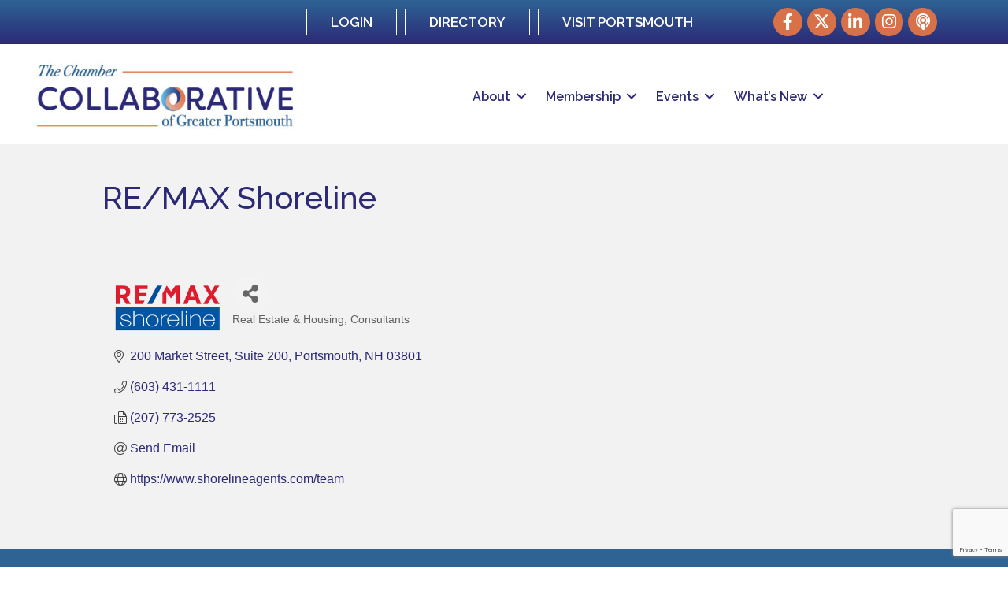

--- FILE ---
content_type: text/html; charset=utf-8
request_url: https://www.google.com/recaptcha/enterprise/anchor?ar=1&k=6LfI_T8rAAAAAMkWHrLP_GfSf3tLy9tKa839wcWa&co=aHR0cHM6Ly9idXNpbmVzcy5wb3J0c21vdXRoY2hhbWJlci5vcmc6NDQz&hl=en&v=PoyoqOPhxBO7pBk68S4YbpHZ&size=invisible&anchor-ms=20000&execute-ms=30000&cb=ym19d210nxnu
body_size: 48736
content:
<!DOCTYPE HTML><html dir="ltr" lang="en"><head><meta http-equiv="Content-Type" content="text/html; charset=UTF-8">
<meta http-equiv="X-UA-Compatible" content="IE=edge">
<title>reCAPTCHA</title>
<style type="text/css">
/* cyrillic-ext */
@font-face {
  font-family: 'Roboto';
  font-style: normal;
  font-weight: 400;
  font-stretch: 100%;
  src: url(//fonts.gstatic.com/s/roboto/v48/KFO7CnqEu92Fr1ME7kSn66aGLdTylUAMa3GUBHMdazTgWw.woff2) format('woff2');
  unicode-range: U+0460-052F, U+1C80-1C8A, U+20B4, U+2DE0-2DFF, U+A640-A69F, U+FE2E-FE2F;
}
/* cyrillic */
@font-face {
  font-family: 'Roboto';
  font-style: normal;
  font-weight: 400;
  font-stretch: 100%;
  src: url(//fonts.gstatic.com/s/roboto/v48/KFO7CnqEu92Fr1ME7kSn66aGLdTylUAMa3iUBHMdazTgWw.woff2) format('woff2');
  unicode-range: U+0301, U+0400-045F, U+0490-0491, U+04B0-04B1, U+2116;
}
/* greek-ext */
@font-face {
  font-family: 'Roboto';
  font-style: normal;
  font-weight: 400;
  font-stretch: 100%;
  src: url(//fonts.gstatic.com/s/roboto/v48/KFO7CnqEu92Fr1ME7kSn66aGLdTylUAMa3CUBHMdazTgWw.woff2) format('woff2');
  unicode-range: U+1F00-1FFF;
}
/* greek */
@font-face {
  font-family: 'Roboto';
  font-style: normal;
  font-weight: 400;
  font-stretch: 100%;
  src: url(//fonts.gstatic.com/s/roboto/v48/KFO7CnqEu92Fr1ME7kSn66aGLdTylUAMa3-UBHMdazTgWw.woff2) format('woff2');
  unicode-range: U+0370-0377, U+037A-037F, U+0384-038A, U+038C, U+038E-03A1, U+03A3-03FF;
}
/* math */
@font-face {
  font-family: 'Roboto';
  font-style: normal;
  font-weight: 400;
  font-stretch: 100%;
  src: url(//fonts.gstatic.com/s/roboto/v48/KFO7CnqEu92Fr1ME7kSn66aGLdTylUAMawCUBHMdazTgWw.woff2) format('woff2');
  unicode-range: U+0302-0303, U+0305, U+0307-0308, U+0310, U+0312, U+0315, U+031A, U+0326-0327, U+032C, U+032F-0330, U+0332-0333, U+0338, U+033A, U+0346, U+034D, U+0391-03A1, U+03A3-03A9, U+03B1-03C9, U+03D1, U+03D5-03D6, U+03F0-03F1, U+03F4-03F5, U+2016-2017, U+2034-2038, U+203C, U+2040, U+2043, U+2047, U+2050, U+2057, U+205F, U+2070-2071, U+2074-208E, U+2090-209C, U+20D0-20DC, U+20E1, U+20E5-20EF, U+2100-2112, U+2114-2115, U+2117-2121, U+2123-214F, U+2190, U+2192, U+2194-21AE, U+21B0-21E5, U+21F1-21F2, U+21F4-2211, U+2213-2214, U+2216-22FF, U+2308-230B, U+2310, U+2319, U+231C-2321, U+2336-237A, U+237C, U+2395, U+239B-23B7, U+23D0, U+23DC-23E1, U+2474-2475, U+25AF, U+25B3, U+25B7, U+25BD, U+25C1, U+25CA, U+25CC, U+25FB, U+266D-266F, U+27C0-27FF, U+2900-2AFF, U+2B0E-2B11, U+2B30-2B4C, U+2BFE, U+3030, U+FF5B, U+FF5D, U+1D400-1D7FF, U+1EE00-1EEFF;
}
/* symbols */
@font-face {
  font-family: 'Roboto';
  font-style: normal;
  font-weight: 400;
  font-stretch: 100%;
  src: url(//fonts.gstatic.com/s/roboto/v48/KFO7CnqEu92Fr1ME7kSn66aGLdTylUAMaxKUBHMdazTgWw.woff2) format('woff2');
  unicode-range: U+0001-000C, U+000E-001F, U+007F-009F, U+20DD-20E0, U+20E2-20E4, U+2150-218F, U+2190, U+2192, U+2194-2199, U+21AF, U+21E6-21F0, U+21F3, U+2218-2219, U+2299, U+22C4-22C6, U+2300-243F, U+2440-244A, U+2460-24FF, U+25A0-27BF, U+2800-28FF, U+2921-2922, U+2981, U+29BF, U+29EB, U+2B00-2BFF, U+4DC0-4DFF, U+FFF9-FFFB, U+10140-1018E, U+10190-1019C, U+101A0, U+101D0-101FD, U+102E0-102FB, U+10E60-10E7E, U+1D2C0-1D2D3, U+1D2E0-1D37F, U+1F000-1F0FF, U+1F100-1F1AD, U+1F1E6-1F1FF, U+1F30D-1F30F, U+1F315, U+1F31C, U+1F31E, U+1F320-1F32C, U+1F336, U+1F378, U+1F37D, U+1F382, U+1F393-1F39F, U+1F3A7-1F3A8, U+1F3AC-1F3AF, U+1F3C2, U+1F3C4-1F3C6, U+1F3CA-1F3CE, U+1F3D4-1F3E0, U+1F3ED, U+1F3F1-1F3F3, U+1F3F5-1F3F7, U+1F408, U+1F415, U+1F41F, U+1F426, U+1F43F, U+1F441-1F442, U+1F444, U+1F446-1F449, U+1F44C-1F44E, U+1F453, U+1F46A, U+1F47D, U+1F4A3, U+1F4B0, U+1F4B3, U+1F4B9, U+1F4BB, U+1F4BF, U+1F4C8-1F4CB, U+1F4D6, U+1F4DA, U+1F4DF, U+1F4E3-1F4E6, U+1F4EA-1F4ED, U+1F4F7, U+1F4F9-1F4FB, U+1F4FD-1F4FE, U+1F503, U+1F507-1F50B, U+1F50D, U+1F512-1F513, U+1F53E-1F54A, U+1F54F-1F5FA, U+1F610, U+1F650-1F67F, U+1F687, U+1F68D, U+1F691, U+1F694, U+1F698, U+1F6AD, U+1F6B2, U+1F6B9-1F6BA, U+1F6BC, U+1F6C6-1F6CF, U+1F6D3-1F6D7, U+1F6E0-1F6EA, U+1F6F0-1F6F3, U+1F6F7-1F6FC, U+1F700-1F7FF, U+1F800-1F80B, U+1F810-1F847, U+1F850-1F859, U+1F860-1F887, U+1F890-1F8AD, U+1F8B0-1F8BB, U+1F8C0-1F8C1, U+1F900-1F90B, U+1F93B, U+1F946, U+1F984, U+1F996, U+1F9E9, U+1FA00-1FA6F, U+1FA70-1FA7C, U+1FA80-1FA89, U+1FA8F-1FAC6, U+1FACE-1FADC, U+1FADF-1FAE9, U+1FAF0-1FAF8, U+1FB00-1FBFF;
}
/* vietnamese */
@font-face {
  font-family: 'Roboto';
  font-style: normal;
  font-weight: 400;
  font-stretch: 100%;
  src: url(//fonts.gstatic.com/s/roboto/v48/KFO7CnqEu92Fr1ME7kSn66aGLdTylUAMa3OUBHMdazTgWw.woff2) format('woff2');
  unicode-range: U+0102-0103, U+0110-0111, U+0128-0129, U+0168-0169, U+01A0-01A1, U+01AF-01B0, U+0300-0301, U+0303-0304, U+0308-0309, U+0323, U+0329, U+1EA0-1EF9, U+20AB;
}
/* latin-ext */
@font-face {
  font-family: 'Roboto';
  font-style: normal;
  font-weight: 400;
  font-stretch: 100%;
  src: url(//fonts.gstatic.com/s/roboto/v48/KFO7CnqEu92Fr1ME7kSn66aGLdTylUAMa3KUBHMdazTgWw.woff2) format('woff2');
  unicode-range: U+0100-02BA, U+02BD-02C5, U+02C7-02CC, U+02CE-02D7, U+02DD-02FF, U+0304, U+0308, U+0329, U+1D00-1DBF, U+1E00-1E9F, U+1EF2-1EFF, U+2020, U+20A0-20AB, U+20AD-20C0, U+2113, U+2C60-2C7F, U+A720-A7FF;
}
/* latin */
@font-face {
  font-family: 'Roboto';
  font-style: normal;
  font-weight: 400;
  font-stretch: 100%;
  src: url(//fonts.gstatic.com/s/roboto/v48/KFO7CnqEu92Fr1ME7kSn66aGLdTylUAMa3yUBHMdazQ.woff2) format('woff2');
  unicode-range: U+0000-00FF, U+0131, U+0152-0153, U+02BB-02BC, U+02C6, U+02DA, U+02DC, U+0304, U+0308, U+0329, U+2000-206F, U+20AC, U+2122, U+2191, U+2193, U+2212, U+2215, U+FEFF, U+FFFD;
}
/* cyrillic-ext */
@font-face {
  font-family: 'Roboto';
  font-style: normal;
  font-weight: 500;
  font-stretch: 100%;
  src: url(//fonts.gstatic.com/s/roboto/v48/KFO7CnqEu92Fr1ME7kSn66aGLdTylUAMa3GUBHMdazTgWw.woff2) format('woff2');
  unicode-range: U+0460-052F, U+1C80-1C8A, U+20B4, U+2DE0-2DFF, U+A640-A69F, U+FE2E-FE2F;
}
/* cyrillic */
@font-face {
  font-family: 'Roboto';
  font-style: normal;
  font-weight: 500;
  font-stretch: 100%;
  src: url(//fonts.gstatic.com/s/roboto/v48/KFO7CnqEu92Fr1ME7kSn66aGLdTylUAMa3iUBHMdazTgWw.woff2) format('woff2');
  unicode-range: U+0301, U+0400-045F, U+0490-0491, U+04B0-04B1, U+2116;
}
/* greek-ext */
@font-face {
  font-family: 'Roboto';
  font-style: normal;
  font-weight: 500;
  font-stretch: 100%;
  src: url(//fonts.gstatic.com/s/roboto/v48/KFO7CnqEu92Fr1ME7kSn66aGLdTylUAMa3CUBHMdazTgWw.woff2) format('woff2');
  unicode-range: U+1F00-1FFF;
}
/* greek */
@font-face {
  font-family: 'Roboto';
  font-style: normal;
  font-weight: 500;
  font-stretch: 100%;
  src: url(//fonts.gstatic.com/s/roboto/v48/KFO7CnqEu92Fr1ME7kSn66aGLdTylUAMa3-UBHMdazTgWw.woff2) format('woff2');
  unicode-range: U+0370-0377, U+037A-037F, U+0384-038A, U+038C, U+038E-03A1, U+03A3-03FF;
}
/* math */
@font-face {
  font-family: 'Roboto';
  font-style: normal;
  font-weight: 500;
  font-stretch: 100%;
  src: url(//fonts.gstatic.com/s/roboto/v48/KFO7CnqEu92Fr1ME7kSn66aGLdTylUAMawCUBHMdazTgWw.woff2) format('woff2');
  unicode-range: U+0302-0303, U+0305, U+0307-0308, U+0310, U+0312, U+0315, U+031A, U+0326-0327, U+032C, U+032F-0330, U+0332-0333, U+0338, U+033A, U+0346, U+034D, U+0391-03A1, U+03A3-03A9, U+03B1-03C9, U+03D1, U+03D5-03D6, U+03F0-03F1, U+03F4-03F5, U+2016-2017, U+2034-2038, U+203C, U+2040, U+2043, U+2047, U+2050, U+2057, U+205F, U+2070-2071, U+2074-208E, U+2090-209C, U+20D0-20DC, U+20E1, U+20E5-20EF, U+2100-2112, U+2114-2115, U+2117-2121, U+2123-214F, U+2190, U+2192, U+2194-21AE, U+21B0-21E5, U+21F1-21F2, U+21F4-2211, U+2213-2214, U+2216-22FF, U+2308-230B, U+2310, U+2319, U+231C-2321, U+2336-237A, U+237C, U+2395, U+239B-23B7, U+23D0, U+23DC-23E1, U+2474-2475, U+25AF, U+25B3, U+25B7, U+25BD, U+25C1, U+25CA, U+25CC, U+25FB, U+266D-266F, U+27C0-27FF, U+2900-2AFF, U+2B0E-2B11, U+2B30-2B4C, U+2BFE, U+3030, U+FF5B, U+FF5D, U+1D400-1D7FF, U+1EE00-1EEFF;
}
/* symbols */
@font-face {
  font-family: 'Roboto';
  font-style: normal;
  font-weight: 500;
  font-stretch: 100%;
  src: url(//fonts.gstatic.com/s/roboto/v48/KFO7CnqEu92Fr1ME7kSn66aGLdTylUAMaxKUBHMdazTgWw.woff2) format('woff2');
  unicode-range: U+0001-000C, U+000E-001F, U+007F-009F, U+20DD-20E0, U+20E2-20E4, U+2150-218F, U+2190, U+2192, U+2194-2199, U+21AF, U+21E6-21F0, U+21F3, U+2218-2219, U+2299, U+22C4-22C6, U+2300-243F, U+2440-244A, U+2460-24FF, U+25A0-27BF, U+2800-28FF, U+2921-2922, U+2981, U+29BF, U+29EB, U+2B00-2BFF, U+4DC0-4DFF, U+FFF9-FFFB, U+10140-1018E, U+10190-1019C, U+101A0, U+101D0-101FD, U+102E0-102FB, U+10E60-10E7E, U+1D2C0-1D2D3, U+1D2E0-1D37F, U+1F000-1F0FF, U+1F100-1F1AD, U+1F1E6-1F1FF, U+1F30D-1F30F, U+1F315, U+1F31C, U+1F31E, U+1F320-1F32C, U+1F336, U+1F378, U+1F37D, U+1F382, U+1F393-1F39F, U+1F3A7-1F3A8, U+1F3AC-1F3AF, U+1F3C2, U+1F3C4-1F3C6, U+1F3CA-1F3CE, U+1F3D4-1F3E0, U+1F3ED, U+1F3F1-1F3F3, U+1F3F5-1F3F7, U+1F408, U+1F415, U+1F41F, U+1F426, U+1F43F, U+1F441-1F442, U+1F444, U+1F446-1F449, U+1F44C-1F44E, U+1F453, U+1F46A, U+1F47D, U+1F4A3, U+1F4B0, U+1F4B3, U+1F4B9, U+1F4BB, U+1F4BF, U+1F4C8-1F4CB, U+1F4D6, U+1F4DA, U+1F4DF, U+1F4E3-1F4E6, U+1F4EA-1F4ED, U+1F4F7, U+1F4F9-1F4FB, U+1F4FD-1F4FE, U+1F503, U+1F507-1F50B, U+1F50D, U+1F512-1F513, U+1F53E-1F54A, U+1F54F-1F5FA, U+1F610, U+1F650-1F67F, U+1F687, U+1F68D, U+1F691, U+1F694, U+1F698, U+1F6AD, U+1F6B2, U+1F6B9-1F6BA, U+1F6BC, U+1F6C6-1F6CF, U+1F6D3-1F6D7, U+1F6E0-1F6EA, U+1F6F0-1F6F3, U+1F6F7-1F6FC, U+1F700-1F7FF, U+1F800-1F80B, U+1F810-1F847, U+1F850-1F859, U+1F860-1F887, U+1F890-1F8AD, U+1F8B0-1F8BB, U+1F8C0-1F8C1, U+1F900-1F90B, U+1F93B, U+1F946, U+1F984, U+1F996, U+1F9E9, U+1FA00-1FA6F, U+1FA70-1FA7C, U+1FA80-1FA89, U+1FA8F-1FAC6, U+1FACE-1FADC, U+1FADF-1FAE9, U+1FAF0-1FAF8, U+1FB00-1FBFF;
}
/* vietnamese */
@font-face {
  font-family: 'Roboto';
  font-style: normal;
  font-weight: 500;
  font-stretch: 100%;
  src: url(//fonts.gstatic.com/s/roboto/v48/KFO7CnqEu92Fr1ME7kSn66aGLdTylUAMa3OUBHMdazTgWw.woff2) format('woff2');
  unicode-range: U+0102-0103, U+0110-0111, U+0128-0129, U+0168-0169, U+01A0-01A1, U+01AF-01B0, U+0300-0301, U+0303-0304, U+0308-0309, U+0323, U+0329, U+1EA0-1EF9, U+20AB;
}
/* latin-ext */
@font-face {
  font-family: 'Roboto';
  font-style: normal;
  font-weight: 500;
  font-stretch: 100%;
  src: url(//fonts.gstatic.com/s/roboto/v48/KFO7CnqEu92Fr1ME7kSn66aGLdTylUAMa3KUBHMdazTgWw.woff2) format('woff2');
  unicode-range: U+0100-02BA, U+02BD-02C5, U+02C7-02CC, U+02CE-02D7, U+02DD-02FF, U+0304, U+0308, U+0329, U+1D00-1DBF, U+1E00-1E9F, U+1EF2-1EFF, U+2020, U+20A0-20AB, U+20AD-20C0, U+2113, U+2C60-2C7F, U+A720-A7FF;
}
/* latin */
@font-face {
  font-family: 'Roboto';
  font-style: normal;
  font-weight: 500;
  font-stretch: 100%;
  src: url(//fonts.gstatic.com/s/roboto/v48/KFO7CnqEu92Fr1ME7kSn66aGLdTylUAMa3yUBHMdazQ.woff2) format('woff2');
  unicode-range: U+0000-00FF, U+0131, U+0152-0153, U+02BB-02BC, U+02C6, U+02DA, U+02DC, U+0304, U+0308, U+0329, U+2000-206F, U+20AC, U+2122, U+2191, U+2193, U+2212, U+2215, U+FEFF, U+FFFD;
}
/* cyrillic-ext */
@font-face {
  font-family: 'Roboto';
  font-style: normal;
  font-weight: 900;
  font-stretch: 100%;
  src: url(//fonts.gstatic.com/s/roboto/v48/KFO7CnqEu92Fr1ME7kSn66aGLdTylUAMa3GUBHMdazTgWw.woff2) format('woff2');
  unicode-range: U+0460-052F, U+1C80-1C8A, U+20B4, U+2DE0-2DFF, U+A640-A69F, U+FE2E-FE2F;
}
/* cyrillic */
@font-face {
  font-family: 'Roboto';
  font-style: normal;
  font-weight: 900;
  font-stretch: 100%;
  src: url(//fonts.gstatic.com/s/roboto/v48/KFO7CnqEu92Fr1ME7kSn66aGLdTylUAMa3iUBHMdazTgWw.woff2) format('woff2');
  unicode-range: U+0301, U+0400-045F, U+0490-0491, U+04B0-04B1, U+2116;
}
/* greek-ext */
@font-face {
  font-family: 'Roboto';
  font-style: normal;
  font-weight: 900;
  font-stretch: 100%;
  src: url(//fonts.gstatic.com/s/roboto/v48/KFO7CnqEu92Fr1ME7kSn66aGLdTylUAMa3CUBHMdazTgWw.woff2) format('woff2');
  unicode-range: U+1F00-1FFF;
}
/* greek */
@font-face {
  font-family: 'Roboto';
  font-style: normal;
  font-weight: 900;
  font-stretch: 100%;
  src: url(//fonts.gstatic.com/s/roboto/v48/KFO7CnqEu92Fr1ME7kSn66aGLdTylUAMa3-UBHMdazTgWw.woff2) format('woff2');
  unicode-range: U+0370-0377, U+037A-037F, U+0384-038A, U+038C, U+038E-03A1, U+03A3-03FF;
}
/* math */
@font-face {
  font-family: 'Roboto';
  font-style: normal;
  font-weight: 900;
  font-stretch: 100%;
  src: url(//fonts.gstatic.com/s/roboto/v48/KFO7CnqEu92Fr1ME7kSn66aGLdTylUAMawCUBHMdazTgWw.woff2) format('woff2');
  unicode-range: U+0302-0303, U+0305, U+0307-0308, U+0310, U+0312, U+0315, U+031A, U+0326-0327, U+032C, U+032F-0330, U+0332-0333, U+0338, U+033A, U+0346, U+034D, U+0391-03A1, U+03A3-03A9, U+03B1-03C9, U+03D1, U+03D5-03D6, U+03F0-03F1, U+03F4-03F5, U+2016-2017, U+2034-2038, U+203C, U+2040, U+2043, U+2047, U+2050, U+2057, U+205F, U+2070-2071, U+2074-208E, U+2090-209C, U+20D0-20DC, U+20E1, U+20E5-20EF, U+2100-2112, U+2114-2115, U+2117-2121, U+2123-214F, U+2190, U+2192, U+2194-21AE, U+21B0-21E5, U+21F1-21F2, U+21F4-2211, U+2213-2214, U+2216-22FF, U+2308-230B, U+2310, U+2319, U+231C-2321, U+2336-237A, U+237C, U+2395, U+239B-23B7, U+23D0, U+23DC-23E1, U+2474-2475, U+25AF, U+25B3, U+25B7, U+25BD, U+25C1, U+25CA, U+25CC, U+25FB, U+266D-266F, U+27C0-27FF, U+2900-2AFF, U+2B0E-2B11, U+2B30-2B4C, U+2BFE, U+3030, U+FF5B, U+FF5D, U+1D400-1D7FF, U+1EE00-1EEFF;
}
/* symbols */
@font-face {
  font-family: 'Roboto';
  font-style: normal;
  font-weight: 900;
  font-stretch: 100%;
  src: url(//fonts.gstatic.com/s/roboto/v48/KFO7CnqEu92Fr1ME7kSn66aGLdTylUAMaxKUBHMdazTgWw.woff2) format('woff2');
  unicode-range: U+0001-000C, U+000E-001F, U+007F-009F, U+20DD-20E0, U+20E2-20E4, U+2150-218F, U+2190, U+2192, U+2194-2199, U+21AF, U+21E6-21F0, U+21F3, U+2218-2219, U+2299, U+22C4-22C6, U+2300-243F, U+2440-244A, U+2460-24FF, U+25A0-27BF, U+2800-28FF, U+2921-2922, U+2981, U+29BF, U+29EB, U+2B00-2BFF, U+4DC0-4DFF, U+FFF9-FFFB, U+10140-1018E, U+10190-1019C, U+101A0, U+101D0-101FD, U+102E0-102FB, U+10E60-10E7E, U+1D2C0-1D2D3, U+1D2E0-1D37F, U+1F000-1F0FF, U+1F100-1F1AD, U+1F1E6-1F1FF, U+1F30D-1F30F, U+1F315, U+1F31C, U+1F31E, U+1F320-1F32C, U+1F336, U+1F378, U+1F37D, U+1F382, U+1F393-1F39F, U+1F3A7-1F3A8, U+1F3AC-1F3AF, U+1F3C2, U+1F3C4-1F3C6, U+1F3CA-1F3CE, U+1F3D4-1F3E0, U+1F3ED, U+1F3F1-1F3F3, U+1F3F5-1F3F7, U+1F408, U+1F415, U+1F41F, U+1F426, U+1F43F, U+1F441-1F442, U+1F444, U+1F446-1F449, U+1F44C-1F44E, U+1F453, U+1F46A, U+1F47D, U+1F4A3, U+1F4B0, U+1F4B3, U+1F4B9, U+1F4BB, U+1F4BF, U+1F4C8-1F4CB, U+1F4D6, U+1F4DA, U+1F4DF, U+1F4E3-1F4E6, U+1F4EA-1F4ED, U+1F4F7, U+1F4F9-1F4FB, U+1F4FD-1F4FE, U+1F503, U+1F507-1F50B, U+1F50D, U+1F512-1F513, U+1F53E-1F54A, U+1F54F-1F5FA, U+1F610, U+1F650-1F67F, U+1F687, U+1F68D, U+1F691, U+1F694, U+1F698, U+1F6AD, U+1F6B2, U+1F6B9-1F6BA, U+1F6BC, U+1F6C6-1F6CF, U+1F6D3-1F6D7, U+1F6E0-1F6EA, U+1F6F0-1F6F3, U+1F6F7-1F6FC, U+1F700-1F7FF, U+1F800-1F80B, U+1F810-1F847, U+1F850-1F859, U+1F860-1F887, U+1F890-1F8AD, U+1F8B0-1F8BB, U+1F8C0-1F8C1, U+1F900-1F90B, U+1F93B, U+1F946, U+1F984, U+1F996, U+1F9E9, U+1FA00-1FA6F, U+1FA70-1FA7C, U+1FA80-1FA89, U+1FA8F-1FAC6, U+1FACE-1FADC, U+1FADF-1FAE9, U+1FAF0-1FAF8, U+1FB00-1FBFF;
}
/* vietnamese */
@font-face {
  font-family: 'Roboto';
  font-style: normal;
  font-weight: 900;
  font-stretch: 100%;
  src: url(//fonts.gstatic.com/s/roboto/v48/KFO7CnqEu92Fr1ME7kSn66aGLdTylUAMa3OUBHMdazTgWw.woff2) format('woff2');
  unicode-range: U+0102-0103, U+0110-0111, U+0128-0129, U+0168-0169, U+01A0-01A1, U+01AF-01B0, U+0300-0301, U+0303-0304, U+0308-0309, U+0323, U+0329, U+1EA0-1EF9, U+20AB;
}
/* latin-ext */
@font-face {
  font-family: 'Roboto';
  font-style: normal;
  font-weight: 900;
  font-stretch: 100%;
  src: url(//fonts.gstatic.com/s/roboto/v48/KFO7CnqEu92Fr1ME7kSn66aGLdTylUAMa3KUBHMdazTgWw.woff2) format('woff2');
  unicode-range: U+0100-02BA, U+02BD-02C5, U+02C7-02CC, U+02CE-02D7, U+02DD-02FF, U+0304, U+0308, U+0329, U+1D00-1DBF, U+1E00-1E9F, U+1EF2-1EFF, U+2020, U+20A0-20AB, U+20AD-20C0, U+2113, U+2C60-2C7F, U+A720-A7FF;
}
/* latin */
@font-face {
  font-family: 'Roboto';
  font-style: normal;
  font-weight: 900;
  font-stretch: 100%;
  src: url(//fonts.gstatic.com/s/roboto/v48/KFO7CnqEu92Fr1ME7kSn66aGLdTylUAMa3yUBHMdazQ.woff2) format('woff2');
  unicode-range: U+0000-00FF, U+0131, U+0152-0153, U+02BB-02BC, U+02C6, U+02DA, U+02DC, U+0304, U+0308, U+0329, U+2000-206F, U+20AC, U+2122, U+2191, U+2193, U+2212, U+2215, U+FEFF, U+FFFD;
}

</style>
<link rel="stylesheet" type="text/css" href="https://www.gstatic.com/recaptcha/releases/PoyoqOPhxBO7pBk68S4YbpHZ/styles__ltr.css">
<script nonce="IJp42pO_wPeYcrinOU-9ng" type="text/javascript">window['__recaptcha_api'] = 'https://www.google.com/recaptcha/enterprise/';</script>
<script type="text/javascript" src="https://www.gstatic.com/recaptcha/releases/PoyoqOPhxBO7pBk68S4YbpHZ/recaptcha__en.js" nonce="IJp42pO_wPeYcrinOU-9ng">
      
    </script></head>
<body><div id="rc-anchor-alert" class="rc-anchor-alert"></div>
<input type="hidden" id="recaptcha-token" value="[base64]">
<script type="text/javascript" nonce="IJp42pO_wPeYcrinOU-9ng">
      recaptcha.anchor.Main.init("[\x22ainput\x22,[\x22bgdata\x22,\x22\x22,\[base64]/[base64]/[base64]/[base64]/[base64]/UltsKytdPUU6KEU8MjA0OD9SW2wrK109RT4+NnwxOTI6KChFJjY0NTEyKT09NTUyOTYmJk0rMTxjLmxlbmd0aCYmKGMuY2hhckNvZGVBdChNKzEpJjY0NTEyKT09NTYzMjA/[base64]/[base64]/[base64]/[base64]/[base64]/[base64]/[base64]\x22,\[base64]\x22,\x22ccOuC8KXckPDhCFLF8O0wpHCgiItw4DDjMOuaMK4WsKCAX9sw4dsw614w6MbLhc/[base64]/DnG/Do15Mw48kdcKjNMO3ZycewrHClx3DiMO+OHzDpklnwrXDssKQwo4WKsOcd0bCmcK4fXDCvk56R8OuGcK3wpLDl8KWcMKePsODJ2R6wrDChMKKwpPDj8KAPyjDhcO4w4x8BcKvw6bDpsKUw6BIGivCtsKKAikFSQXDpcORw47ChsKSUFYiR8OhBcOFwqc7wp0Rcm/Ds8OjwrMywo7Cm13Djn3DvcKEdsKubxE/[base64]/DsD7DrcKvwoF7NAXDiCp/wpFQBsOSw7sIwpJnLULDhcOxEsO/[base64]/DpcOrwrbDlT/ClwsLwrrCswLCksKNw6bDisOiCMOSw7jDqMK6Qi4kIcK9w7vDk118w5PDol3Do8KyKkDDpV5nSW8Vw6/[base64]/CthtXwrzDkcOjNMO5aMOLEwnDrnrDgcOzSsOSw4tHw6LCn8Kjwr7DtTkdMsO3I1/CrF/Cl3vCqk/DimE9wo4sRcKFw6TDscKEwpJWSmLCkWhrJnPDmsOmWMKyWjIbw4tUUsK4Q8O7wqLCpsOBFiHDpcKJwrLDm3VMwr7Cp8OlPMOibsO8KBrCucKvW8OrRzw1w7s8wp7CvcOACMOdFsONwpvCkSDCp2wUwqPDqh/DgxVSwqLCkCY2w5R/ckc5w5svw6tNMF7DkTLCh8O8w6PCoVPCgsKSA8OdKHRDOcKnHcOYwpPDhXLCn8OiKcKeOCHCn8KNwpjDmMKBOiXCusOMQMK/wpZuwo/DtcOjwrXCr8O2fG/CpmjCucOzw6w/wq3CmMKUEywgD2sWwp/CmW4dASLCpFFrwrPDicKYw64/JcOww51EwrJmwoE/ZXbCj8Otwp5Tc8KBw5YBH8Kvwrxsw4/Crx9oIcKMwoLCi8OQw5h5wr/DpxPCjngbVDU6X0PDvcKlw5NYV0Afw4TDn8KZw67CuGLChsO4AUg+wrTDl0QvFMK6wqzDusOYc8OjBMONwp7DnUwCLX/DsEXCscOpwqfCilDCisO1fT3CvMKQwo0Ue1vDjnHDk1jCpzDCjxV3w7fDm0kGMyVAFcKBYjhCX3nCjsORWGQ7Y8OdOMO2wqMew4YVSsKjQk06wqXCncK8NwzDm8KwLcK8w4J7wrl2WCxAw4zCmiXDuD1Ew5Vew48fLsKswrxGY3TChcK/Xg8rw7bDj8OYwo7DqMO1w7fDvG/DnE/CnBXDhzfCkMKoe33CnEwzHsKRw791w7DCskLDlcOrM1XDuEHCuMODWsOrGcK0woPCm2oFw6QjwpcVCMK1w4t4wrHDu0nDo8K2El/CrCwAXMO9HFLDgwwTOE1rVMKbwonCjMOfw5tGCFHCtMK4bRRuw4syOHbDo1zCp8K/TsKfQsOHf8KQw5zCvTHDnVDClcKPw6Nqw7Z0FsKswo7CkC3DulnDkVvDrWfDmgrCtWDDog8EcHvDmworZTBdGcKSSB7Ds8OswpTDpsK3wrVMw7cSw77DgV7CrltZUsKrAxMfVA/[base64]/DnQnCl8K0wrjCuQLCnVbDhUMxwpHDgxJKwpXDthc/[base64]/Cv8KcWE1ZZcKbD8KGP8OrwonDosO5woh5VMKTXMORw5YNaEvDt8KgLFTDsTQVwqESw45sLlbCuW9twp0GShzCrB7Cm8Olwok+w6MsF8KkV8OKUcOoN8OHwpfDp8K8wofCr1tEw4BkOEN9WggYJcK1bsKcMcK7c8O5XTwgwpYfwrfCqsKoAcOFV8OHw5lqRcOUwrY/w6nDicKZw6VHwrojwobDgDMHaxXDjMO8Z8K+wp3DvsKxbsOlYMOtfhvDn8Ktw63DkyclwojCtMK4JcKbwopsBsOVwozDpwAEYFQbwpVgVHjDswg+w5rCkMO/[base64]/CgkPDjWgnw6nDnsKFHgnClyAjc8KxJ8ONw7PDvgofw6d6w5vCgTloDsOiwqHCrsOQwp3DgsKmwrZjFsKvwp4XwonDkh5kd2Q8TsKuwrnDscOuwq/CgcONE18ZZltrPsKCwrNpw5BLwrrDlMOjw4PCk2Ndw7BAw4HDgsOkw4vCrsKReSM/wqJJSUU0w6zDrQA7wowJw5/Dn8K3wrhwPWhrd8Ohw65IwqkWUzhae8OUw4MUYFcNZhfCn1/ClC0tw6vCrkrDj8OEPkhKYMKJwqXDmHzCsAU/ESPDj8OowpsVwr1TC8Krw5vDksOZw7bDpMOCw63CmsKjIMO/wobCmj/CgMKKwrwSdcKFJlZXwqXClcOsw57ChwzDnT1mw7vDuXIUw7lCw6zCoMOgMFLCqMO1w4FywrvChWojAgzDiWXCs8KpwqjCo8K/OMOpw6JmLMKfw7fDlMO6ZjPDpkDCqUR4wr7DsS/Dq8KNKjQQJ3jCg8O+ZMK5cCDCsDbCqsOBwpURwrnChwvDok5Rw77DoSPCmDvDh8ORcsKywo/DgH85PnPDqjIFR8OvVsOSSXMtHmvDnkkYc0TCgmQ7w5Rtw5DDtMOOcMKow4DDm8OcwprCp39+MsKxe2fCsQYyw5vCi8KgSXwfRcKdwpMVw5UCCgTDq8K1YsKDSE/[base64]/Dl8Oxwo9pAyt2w5rDi8Kaf8ONwptyT2DDkjrCocOwW8OIJm9Uw6bDp8KNw6Y/QsOEwq1MKMOOwpNMPcO5w4xmUsKRSR8ewpFCw6HCscKNwqrCmsKZS8O3wqjCh011w6TCkGjCl8KMfcKscMOJw4wQDMK5LMKyw58WVMOww4bDv8KXRWciwqsjE8O5w5Eaw6klw6/CjRLCh0jCq8K/wrjCm8ONwrbCgTrDkMKxw4jCsMKtR8OHWHQsDEl1HkbDjXwBw43ComDCiMOhfxMnZ8KDFCzDhB7Dh3vDlcKGLsOYakXDicK1T2HCi8O3PcKMcl/CmQXDvVnDrE46esKWw7ZhwqLCgMOqw47CilfDtnx4C19YcmMHYcKHQEN0w6nDqMOIBiU/WcOwEnFWw7TDgcO9wqBnw6TDmH3Dqy7CvsOUL3/DiAwFCVhOD3oaw7MowovCglLCqcOxwrHCjF0two/Cv2URw73DizAcBhjCjkzDlMKPw54Aw6TCnsOpwqTDoMK4w4tbYiQbAsKUOj4cw67CmMOEE8OmJ8OqNsKew4HCiA4pAMOaU8O1w7Z/w5TDl23DsUjCq8K+wpnCvW1bMMKsH1h2EgzCkMKGw6cLw5bCtMKUIUvCowYeOMOPw5Vfw74qwqdlwovCocKlb1TDlMKCwp/CmHbCpMO9acOpwqhuw5bDql/Ct8KMNsK1TE9bPsKWwpTDhGRWQ8KeR8Ouwr92acOIKgsjasKrOcOmw4HDgT9iGG01w53CncKWRFrCksKqw7zDiRTCu2LCkSrCqhoWwoLCtMOQw7/DpSxQJEBIw5ZUW8KKw7wiwqzDoD7DoibDj31FXAvCuMKPw7bCosO3EArCh0zCs0XCuiXDl8KQHcK7BsODw5ARFMKMw5N4VsKzwqk5U8OCw6RVV0JVcljCtsOfVzLClD/[base64]/DvzrCtMOVEsO0PypAXUXDt8OZEMOVwrzCjsKbwqBNw5vDmz47PkzCtzQ+FVhKGg8dw7wTE8OkwrFCCgbCgjXDvsOawrV9wp5wEMKlHmPDiVAIXsK+ZB1yw5jCj8OmdMKye3dCw6lQWHPCocOhSS7DtWlEwp/[base64]/wpMVw6shQWgrwq5DRMOMwoUGRyLCjTbCp29bw7JAwohWB3fDoALDjMKtwppqD8OKwrLDvsOFXzsfw61mcVkWw40WfsKmwqZkwqRkwqpwdMKdJMKowp5+UzBrK3fCtAxpLXLDrsK/A8K/H8OWCMKDNksaw584ZSXDjFfCkMOtwqrDq8OnwrFMJUbDs8O5dm/[base64]/Cu2YXSD9GOh/DhcOww7jDjsKaw7J2OMO8amlCwpTDjD9Ow6zDh8KeOh/[base64]/CjsKrwpgcPsKOw7HDkVbDlMKKAxYvwrHDpmAlRsOrw4wpw5dhZMK/PFpCGBs6w6hFwpnDv1oHw5zDisKGSmDCm8K7w5vDhcKBw53Cs8K1w5Yww513w6rCumFywqXDmXwAw6PDscKOwqxiw5vCrSQlw7DCu0vCh8KswqQPw4oae8OPAwtOwqPDhB/[base64]/[base64]/DtsK8woYFF8KjG3/Dr8Omw6HCtcOCwovDlBXDvhzCpsO8w6/DtsKLwqcuwq5cHMOPwplLwq5eQ8KdwpAIWMKOw5VrN8KVwq9zwr9zw7bCkQXCqzHCs3TCh8OyNMKfw41nwrPDt8OhKcOpLAUkCcKddBZ6U8OlJ8KQUsKsLMOcwoTCtl7DpMKGw5bCpHXDpTl+ej/[base64]/YkLCmSXCpsKMAcO+wpHDgh8IZDUxw43DkcKBw4TDgsKXw5/[base64]/[base64]/[base64]/QiUcLz7Dg24swqvCoMKHw5jDr23Cv8Kdw7ZDw7bChsKVw7JBVcO+wqbCgGHDmDLDmAdydAvCul0ucis/wodAW8OVcAsvRQ3Dj8Ohw4F8w6VAw7XCvQfDkG7CtsK5wqDClsK0wo0oPcOPV8O0M215FcKgw57CtCVoPFXDi8KcB1/[base64]/[base64]/[base64]/CrA8KwoHCnMKJPMO5wo9gwpk0IUA6wrszMMK2w4U7AG8awr8vwrbDjkbCicK0FWYvw7zCqTBxJMOgwrjDkcOdwrvCuFvDrcKQQXJvwrXDkHJTFsO1wqxswqDCkcORwrpJw6dhwpPCr2FRThnCiMOwJgBKw4vCiMKbDThSwpvCnGnCgAAvKBjCty9gExbDvjfCrA8NOU/Co8K/w4HDgBnCuHJQBcO4w78HBcOcwoJxw7bCtsOlHApwwpvCq37CoRXDs2vClzU5cMOIPMOPwpZ5w7XCmRgrwo/CiMKtwoXCqTfCmlFWPkjCsMOAw5Q+JWsXBcOfw47DhDvCkwp+ewHDgcKZw53CjcOXdMOTw6/DjToCw5tgWl0uBVjDjsOsf8Kgw6xCw7bCqgTDhVjDixpWO8KkA20ETnZ6WcK/EcO8w7bCjgLCh8OMw6xawonDuDrDqMKIBsOlG8KTI0x6LWABw6ZqM1rCisOscEoUwpfDtEJqG8ORJF/ClSHDkFFwecOxOnHDl8Oqw4HDgVIJwo/CnC92NcKSdhkhAwHCnsKEwqZTIzzDj8O+wqnCmsK5w5g2woXDo8O/wpDDkHnDtcKcw5DDnCjCosKtw7XDscO4NFrDicKQDMOFwqgUSMK2JMOrN8KAJXwww65gb8KuTWjChUbCnF/Ck8O3OU7CvGTDtsO3wpXDjxjCmMORwptNElYEw7VSw503w5PDh8KHesOkCsK9IUnCscKRR8OHUT0UwpPDmsO5wr/[base64]/[base64]/[base64]/DjgIOPmjDgnx5w6Bjw7DCrzjCvXLCssKWwqTCuToMwr7DpsKswokRQ8OwwpVsF0vDgmsuXsKrw5wgw5PCiMOfwo/DisOpAijDqcKxwo3CuxHDgsKHB8OYw47CrsK5w4DDtT4EZsOjTHEpw5NwwohewrQSw4xQw43DskgjMcOYwokvw6tEOzQowr/DuAXCvMKMwrHCpmDDicOYw43DisO7aFp2IWVqMHIAN8Opw5zDlMKuw5BlLFgrR8K/woR0VE7CvWdAShvDojtybHMIw4PCvMK0VD8rw6Msw7kgwrDCi2vDvMOrI3TDmsONw4VgwpMTwrwjw6LCilJFPMKtSsKDwr8Hw5Y7AcOCTCsuOmDCty7DpsOwwprDumBHwpTDq2bDmcKpVRbCp8OKAsOBw78hEEvCi3AgemnDj8KeR8OMwo4/wrNVIzAlw5rCvMKdN8KAwqBfwofChMKHScKkdB00wqIORcKlworDljPCgsOiZcOIcnbDm1NtJsOgwp8Gw7fDmcOKdlx8diVnw75Jw6kqK8KQwpw/wrXDohxSwoPCnQxBwqnCo1J/QcO4wqXDt8KpwrzCp31xW1vDm8O2exxsUcKHCx/[base64]/[base64]/DvkLCjxrDvQTDuxzChcOnFMKXe8Ksw7TDgUk3Sn7CicOywpBLw6VXXQTCtQAdCwxrw6dsAxFnw608wqbDqMOpwpZ6SMK9wrgHL2xJdnjDmcKuD8O/ccONXCtpwo1EA8KIWkFtwq4Sw5QxwrPDpsOGwrcocx3DisOSw5DCkyFTDFlAYcOWJH/DgsOfwodnX8OVYl0tScOeCcOkw543RmZqCsOeQFrDiijCvsOUw53Cu8OxVsOjwrg2wqLDo8KoPDvCu8KOScK6WChjCsO0DDDCswFAw47DuiDDuFfCmhrDgB/DnkZBwqPDjxjDusO+P2wJecOIwr1Fw5M9w5jCkBg6w5B7BMKJYBvDpsK9DsO1YEPCpyLDpQsyEjYWXcOJNcOYwokVw4FeOcOBwrPDo1YsaHvDhsKjwqV7IMOnLyPDvMOfwpLDiMKXwptsw5BkY1hZEXzCqB/CmkrDjXLDjMKBU8OnTcOkVS7DicOBWnvCmXptD3/Dp8KsbcKqwrFcIwwqSMOIdMOpwqsodsKcw5HDmG4DGxjDtjFowrNCwrPDlwvDoDFvwrdKwoDDjQPDrsKxdsOZwpDCti5mwonDnGhWYcKfemESw5NewocTw5ZswqI1cMOvOsOxecOGfsO0L8Ofw6XDrXDCv0zDlMKEwoTDosKpdmrDliAnwpnCmsKJwp/CosKtKRYswq1jwrLDnRQiJMOBw4LDlRoUwotww6Y6VsOSw7/[base64]/CtMK7WMODHAPCmSgXw4HCscOPw6PDkMKXw7QDZsOMAGTDqsO/w48pw6jDqT/Dn8OtY8OzD8OtXMK8X2p2w7hPGcOLD2fDjsKEVDnCqjLDrzBsXcOWw5RRwq1fwq8Lw49qwr9Ew6RyFlMowoZdw49fZUPCq8KfUsK2LMKmAsKKV8OUfGfDthodw5FNZFPCnMOgGycKWMK3VjLCqsKIXcOMwrTDu8KERQrDg8KFKz3CuMKLw47CqsOpwq4/S8Kfwq84JAPCgCTCtXTCu8OIQsOtEMOGfnlCwqbDkAVwwoPCrjdOB8Kbw78MDyV2wqDDkMOMO8KYEREyUX3DpMKcw7Zfwp3DmmTCvAXCgT/[base64]/[base64]/[base64]/DksKgw4M2L8K9w48XeMOGw4LDkMKIBMKgw6tzwq80w6vCmnHCunbCjcOaBcOhKMKJwpbCpG5WfCo7wo/CrMKDecO5w7ZfAMKgWW3Ck8K2w6/DlRbCncKVwpDCkcKJIsKLVjpqPMKHPXpSwrlCw4TCoA9TwpRZw7UeTSXDlcKEw6V6NcK1wqzDozl/LMKhw6jDsXnCiSssw5UGw48mDcKUcF8XwpnCr8OoNn92w40nw73DpHFowrDCtRRELRTCnwFDf8Kvw6rCh1lPM8KFLHA8ScO/KFgdw4XClsK/CTPDnsOWwpLDuFAJwpTDgcOmw68Tw5DDlMOdJ8OyIAItw43CnyTCmwFvw7TDiSJUwpTDuMOGdFUdBsOHJg16aHfDu8KCYMKEwrXCn8KmX3sGwqtQK8KPUMOqKMOOOsOjFMOCwo/DuMOEUX7Cjxt9w7/[base64]/[base64]/w4fDgCFUdBdoTxJhcTR4w7LDj1h2BMK/UsKzDWMCX8KUw7LDq2JmVFTCrylEb3sOT1PDgGHDmiLCkhjCncKdPcONQsOxFMO4H8OYFz8KOzkkc8K0MSEHwrLCq8KxQMKgwqtvw74iw5zDhcOzwpwdwrrDm0zCmcOYKMK/woRdPh8KOQvCqzcEC07Dmx7Dp1oBwoEbwp/CoSNOS8KJFcODbsK4w4HCll9FG1nCpsO3wpsow5YrwpDCgcK+wqtVWXQVKMKjXMKowqRmw6ZiwqFObMKRwrxiw5l9wqsrw6vDicOjJcOJXix0w6DCrMKKFcOCeh7CtcOMw57DscK6wpRxXcKFwrLChT/DkMKVw4/[base64]/w6nChcOZwoduOFZZwrMVB30pwq/DusK1IRXCrX9COMKEU35Wd8Oow67Dp8OHwrYgPMKCbwIuGMKBJsOswoggS8KDYhPCmMKpwqnDpMOhP8OIaS/DvMKmw6LCgxbDvMKHw51kw4oXw57Dm8Kfw50nCzAJHsKkw5g+w4jCoA0JwpYKdcOlw5cAwqoWPMOqCMODw5fDtsKLM8OQwoBUwqHDiMKjCko5LcOzc3TCu8Kjw55Aw7FIwpZAwqvDoMO+Y8Kaw5/CvsKowpIxazrDhMKCw43CrcKrGylfwrTDr8K4DFzCocOlwqTDnsOnw6jCmMORw40Nw6bCpsKPZMOKXMOdAz7DkFPCksKjWyTCm8OgwqHDhsOFMEc/G3Rdw7Vmwpxpw49Pwox/WkPCrETCiSTDmk1wTcO9Pg0Rwqolwr/DvTLCp8O2wo16bsKSTWbDswbCgcKEd3jCmjHCkxlvG8OKaW8/HFPDk8Orw7ArwqMtecO3w4DCvknDgsOaw6ANwp7CtCnDmhtgZCzCjQw2CcOnHcKACcOwbsOSG8OVZmTDmsKeYsOTw6XDjMOhLcKxwqUxH2/[base64]/QsKXFMOxwpbCk8OBdD/Dv8KVP1Q2wofDt8OyAn4Hw4Qne8OOwq3CrsOLwrESwopiwp7Dh8OMA8OXJmIAE8OBwpYywoPCncKOTcOPwpzDlkjDr8K0S8O9XMK0w6ksw7bDizZaw6TDu8Okw6zDoXLCg8OmbsKtIG9FMytKdhx/wpVxc8KQAMOzw4/Cu8KdwrPDpSPCs8OqDW/DvXnCuMOawq11Fjs/wrB6w4JJw7LCvMOSwp7DrsKXc8KVV3sawq0JwrlJwr4rw5rDqcOgXj7CncKMZmzCrzfDqgTDgsOXw6LCg8OFdsKCc8KFwplzB8KXOcKgwpdwXHTDtjnDlMOlw7bCmV4QJMO0w446ZlErbQU+w4nDqF7CiHIOCwfDsETCscOzw67DtcODwoHCqmp2w5jClk/DlsK8w5bDs3pAw7MXB8O+w7PCpGgBwp7DrMKVw7pzwq/[base64]/Dr8KbwoDCqsKewqgAFkLCicOfBMOFw6fDsVpVwoTDtXpGw6Apw5sWA8K0w4wiwqp4wqvCngkew5bCmMOANGvCkg0sED4Iw7tWN8KhbSsZw55Ew4rDg8OLEsKxYMOXZhjDusKUaS3CpMKwf0U5HMO8w4/[base64]/ADV1Zl3Cn8KqMzAhwpnDrMOeOcOOw5HCkTsLR8KYe8KHw5/CsFsOHlDCoiRrXsKdTMK4wqdyeBXCgsOrSxBVZxdSbwZFHsOBYGLDkg/[base64]/DisO4wpp7FSfCj8KgUsKHTmDDni0kwqvDtjPCkw9SwrTCqcKcCMKTLnnChMKLwqUCKMKPw43Djy44woMJOcOVZsK7w6bDl8OyMsKHwpxwKcOHNsOlAG1uwq7DqRDDsBzDlCzCmVvCjC5/WGkFGGNFwr3DhMOyw6p+WsKSS8Knw5/Dv1jCkcKHwrMrNcKiQF4gwpo7w4YVacOpKjRhw7cHPMKIZMOEeAbChGdeVsOOLGLDkwFFPsOtV8OowpB/OcO/[base64]/YsK8c8K0woTDvTrCtiPCrxEJOQbCusO6wp3DqGzDrcOIwo1ew7PCsk8BwoTDoQg5TsKlVlTDjGnDmQvDlT7CsMKEw7knTcKxf8O9EsK3O8OawoTCkMKdw5hvw75Aw61teGLDn0/[base64]/CpSfCuMOxw7fCr8OfwqF7w7DDj8KVaBpMw7/CrMKTwpIQDcOSDQkBw4EBTm/Dj8Kdw4pNAcO8Vg15w4HCj0s4YF1yKMODwprDnAZYw792IMK4DsOQw47DpmHDl3PCkcObD8K2VhHCm8KkwrjCgUgCwrxMw5ERNMKCwp0lWjvCkmQFBRdiTsK9wrvCiztAQ1lVwozCl8KPT8O+wobDoXPDuUbCqsOswqoMRnF/w54/MMKsFcKGwozDt1kwXMKxwpxNX8Otwq/DpzLDhn3CmFJVWMOYw7YZwpx0wr15VnnCusO9V34KNMKfTmYvwqMOSG/Cj8KuwpRCQsOlwqUUwofDr8K3w4AIw53CqAfChcOpwrscw4zDkMKLwpFBwr0RBMKRIMKRORpPwqfDgcO8wqfDnUDCgzYXwr7DrjskBMOSL3oVw6xcw4NHMU/CuWlAwrd5woDCisKKwpDCuEpxecKQwqvCo8KkOcKxL8O5w4Y9wpTChMOEScOlYsOlasK3fBDCtApGw5bDtMKow6TDqCvCg8OYw4dUClTDgHtrw61RRlrCmwDDiMOkRHJZecKvNcKqwr/Doxl/[base64]/CrcKOe8Kpwqh7w6PCvi0Aw7Uzw77Cl8KaQT4UTBkUwo7DigXCoj3Co1bDg8O4H8KQw4TDlQHDiMK1RxTDlDpww6k4XMK5w6nDn8OYFMObwqHCvMKiEnrCmkTCmy/ComnDgAcrw7goccO5YMKKwpckY8KdwrTCpMK8w5AyFXbDhsOGCEdnAsO/XsOOTQ7Chm/DkcO3w7MiCFvCkik7woYWO8OQdU1Rwp7CrcORD8KPwqHCsSdjFcKOelAEU8KfADDDpsKzaXrDssKpw7ZGdMK5w6nDuMO7HXoPfx/DtlM4OsKVM2jDjsOsw6DCjsOeGMO3w5xPY8K+TsK3fEEyGBTDnAZfw6MGwoHDo8ObUsO9dcOXT0xzeRjCmRAowoDCnETDrQxCVUYVw5BCW8K5wpJSXALCqMOdSMKkUcOlA8KXSFdNfh/DnUDDvsKCWMKMZcOSw4XCtwjCj8KnRTEwIFTCnMK/XxcUNEgePsK6w6vDuD3CixvDoT4xwqkiwp/DpiHCli1fVcKow63DlmPDscKeFRHCpSJIwpTDocOTwpdJwpYvH8ODwo7Di8OXBnFUZBXCkToLwrw+wpp9McOIw4nCrcOww5Eew7UIcyhfY0XCksKpDT3DhcOFdcKCSA/CrcK6w6TDiMOsH8OhwpgkTwIxwrvDqcKfV1vDuMKnwofCs8OIw4UxNcOWdl84K1tWLcOBdMOJTMOUWSHCrB/DusORw7hFQQXDpMOlw4nDnxJYS8OPwpMMw6hXw5EHwrzCt1EQQn/DtnbDrcOgb8KswoIywqzDnMOywp7Ds8KKDWFESHLCjXYNwo/DuQU3KcK/[base64]/woHDikHCsGJAworDhhhew5JLZxPCoMKXwofDimTCjG/Cv8KDwoBBw6pKw6gfwq8twpPDhDQRDsOUXMKyw4nClB5cwrlVwpIjKcOHwrTCoTLCmsKEEcO9YcKvwpDDkk/Csy1vwo7ClsO+w4Mewrp0w63DscOxQETCn25LARfChCXCmVPCrBV3fS/CkMKPdxR0w5PDmlrCv8KJLcKJPlExRcOxTcK6w4XCnkLDlsK7LMO2wqXCvsOVw5NHB2HCoMK0wqJCw4TDhsKHCsKEbMKPwrbDnsO3wp8UWMO1fcK9XsOdwpoww7RQfVxVdRbCscKjJV3DjsKiw4knw4XDm8Oub0zDjlQ3wpPCrAV4HEUCCsKHUMKCXUFpw4/DiFJsw5rCgQJYC8OXQyXDkcOCwqYlwoBzwr02w6/DnMKpwoXDogrCvGB7w79aZ8OpbUbDmMONMMOUDSTDni0Dw73CnUTCocO6w7jCjkVbPibDocK2w4xPTcKHwoVnwo/DszLDsD8hw6Q3w4IMwq/DqChTw6QgGMKNOS9GUTnDtMOoYB/ChsOawqEpwqFyw73Ct8Ocw5ooVcOzw4cZURvDtMKew4gXwq4Nf8KTwpFyC8KHwrrCm2/DpnLCqcOnwqNwYzMIw5lgUcKWQlMjwpU9PsKswoLCok1pEcK8X8OwWsK0FcKwEiPDjEbDrcKWYcOnLm1ww7hTMD7Cp8KEwqMqesK0GcKNw7LCoy7CixDDmARvTMKwfsKRwo/Dgm/CnShBcj/Dkj5qw6Frw5law6rChkLDscOvD2/Du8O/wqxuHsKQwrXCoU/DvcKWwpUbwpd7XcO6esOUYMKlPcKHO8O/cmrCv0bCn8Oww6bDpjrCiDI/w4ZWMlzDqMOyw4bDscO4ZxXDgx7Dm8KZw6fDg1NiW8K1wotEw57Dh3/DjcKIwqEPwpkaXVzDiSsKQDvDh8OfScObGcKOwpPDmTE0SsOrwoUvw67Cvn4id8OewrE6wq3DoMK/w7BswogZJgdiw4Q3bCnCsMK6wpUiw6rDpAYDwrobfXhhdm3CinxOwqvDvcOKSMKFF8OlVlvDvsK1w7XDnsKBw7pewo1KPiDCoQPDjQ9dw5XDlWU/[base64]/NsOyw7VpX35Aw5UlwrVIQTktMGrCsMKGT3bDjcKewrnCqxTDnsKLw4/Drxs9Yxttw6XCrsO3NU0Ew79ZHAI7CDTDuyAAwqnCjcOaEH45bSktw6HCogDCqjfCocK8w6/Dny5Kw7duw71fDcOhw5LDgFtqwr41XUI/w7gVLsO1BhLDpx8hw64ew7jDjmVkLgt/wpQHFsOLEWZGH8KUWcOuHEZgw5jDkcK3wr9nOjrCoQPCmRTDh1luAxnDqRrCl8K/PsOqw7Y5bBgLw44cFgTCiwV9JHwVOhIxWxYXwr95wpZrw4kPIsK4FsOOTGTCpChyFivCrcOcwpLDk8O2wr8hK8ORB2zDrErChlQOwqFsAMKvWyV1wqsewrfDtsOswp1tdEEkw6s3RyDDvsKxRhQiZlJ6Y0tjaRF0wrl/woPCjAs5w4IhwpwDw6kIwqVOw608w7xpw53DrVfCgx1zwqnDj20QUBVBXyclwotdbBQjejTCscKIw7/Ckn/[base64]/wpErOsONw6d8w4grc1zCiMK/w6N0wqfDsj3Cgm9xGQHDs8OoL1onwoc9woxJQTjDpjHDmsKQwqQMw5XDgQYTw503wqpvE1XCo8KGwrsowoccwop3w51hwo56w7E4fBonwq/[base64]/woLDmCl+wr3DmTJxPVXCuXfDmsOATVl0w4jDvMOqw6cOwpDDqGzCqHvCuWLDmHQqLyLDk8KkwrV3LMKaCi5Nw70yw5cWwr3Dki0hHMO7w6fDqcKcwoLDuMKWFsK8M8OHK8OeScKhRcK0wozCqcKyQcKcO0VTwrnCkMKkMMK3T8OVfB/Dn0jCpsK5wrHCksOIIHMKw6rDnsO5w7p/worCucK9wqjCjcKqf3HDpGzDt2vDvXLDt8KcakXDuk4vQ8O3w5URMsOnRcOLw6Yaw5DDrXDDllwbw4HCgsOHw4tQAcKUBDUHBsOPGEDCnQzDhsKBWzkQI8KYHTFdwqsWfDLDnxU+GEjCk8O0wrcKQWrCv3zCq0zDuRAYw6lRwoXChMKDwp/CrcKsw7zDo1DCpMKgAxHCmsOcI8Klwq8fG8KWSsOfw44Kw4IZMj/DpDDDkU0NdcKXGETCrArDq1UFaS5ewrwDwoxkwpEWw7DDmHPCi8Kgw6wVIcKoMwbDlTwzw7jCk8OcBUMIdMOsI8KbRCrDt8OWD3dxwooxfMKJccO1G1t4EcOJw5TDgkVTw6wkwrjCqljCuQnCqSMQeVrDusOVwpnCg8KLb2PCuMO8Tig/FSEWw6vCgMO1OMKrOhDClsOIQAxhdAwbw7s5e8KUwpLCtcOEwoFrfcO4OUg4wo/ChQN3SMKoworCon8maRZuw7fDoMOwEcOlw5LCl1Z/PcK6Wk/DsXDCukQiw4s2H8OqfsKuw7zCohvDo1UFOMKowrdBTMOVw6PDpsK0wqtmDU0gwpXCs8KXTFN9DDTDkhJFQ8KbLMKOJwAOw6TDmF7DicKiccK2Q8K1ZMO/csK+EcOzwqNdwppEMD7Dg1gSNkvClwvDnQESw5IBATJOBTsAFxrCsMKScsOKBMKCwoLDmi/CuT7Dj8OEwoXCmSxJw4rCosO7w6EoH8KqMcOJwqTCpS/ChjTDvykgaMKFUE/DqjIoRMOuwqwZwqloe8OwPTl6w7bDhDNzMCA7w7/DhMKFYRPClsOfworDt8OSw4lZK2d6w5bCjMK0w4VCB8KDw7vDj8K0N8Kiw77CkcK8wqrClGUePsO4wr5iw7YUEsK0wonClcKqIivChcOrUD/CpsKPHjDCicKcw7fCrmzCoRnDs8OBwqVUwrzDgcOacjrDiWvCkiHCnsKswqDCjiTDgkdVw6sELcKkR8Odw6bDomXDrTrDpHzDthl/IHlcwrQUwqPClR8sbsODMsO/w6VOYBMuwqoCUFrCmi/Dt8O9w6HDgcK1wowHwpdow7p3asObwoYowrLDrsKhw78Ew6jCncKeBcOJU8K/XcOIEjl4wrpCw54kH8OTwp59VAXDosOmJ8OLUVXCnMK5wrrClQXClcOswqUjwoQBw4EYw77DrHIzO8KnbXR7AcKmw7dRHBslwqDChQvCuTROw7/[base64]/CjsO5w75UdCZAGMKPw4F4wqPDhsK2bcO+ZMOBw4nDl8K/G1lfwqrCl8KqeMK4NsKSw67CqMOEw6IyUjEmLcOCSzhYB3YVw7rCmMOkfmpTaHYUfMKnwpMTw7B6w7BtwoMlwrfDqnBrCsOHw7gtRMO7w5HDoAQ0w5jDs27DrMKXLW/[base64]/[base64]/wqNacxnDlsK5fsK7w64bccKvVyTCk0LChcKQwrfCs8KGw6Fdc8KkfsK1wq7Di8OBw5FawoTCuw7ClcKDw7wkQCIQJUsXw5TCm8K5L8KdXMKvDW/CsybCmMKgw54nwq1eAcKjXTthw4fCusO2Si1dKn/Ck8OIS3/DhVcSesOmNMOeeSsAw5nDv8Kewo/CuQQ8ScKjw4fCusKrw4k0w75SwrpZwpvDhcONYsOOOsOvw7E3woAzG8KiJ3MLw7fCuyUGw73CjzM6w67DkQ3CvFcOwq3CnsOjwocKCg/DusKVwpFeOMOHBsKDw44LM8OHMlF9LHLDvcKjXsOePsKpPgxCYsOAMcKcYFVoK3HDscOrw4doQ8OMX0s4KXRTw4zCh8OsdVTDnCjDriTDoT3CsMKBwqE1IcO5wrnCkCjCv8KzSQbDn3QZdCBMUcKCSMKNWX7DgwxZw6kgKynCocKfw5/CicO+Dzwfwp3Dn11NCQfCrcK+wpTCk8Oywp3Dn8K1w5TCgsO9wothN3fClsKXN2MxC8O5w4gHw6PDm8ORw7/DpkjCl8KpwrnCpcKnwr0xYsKOE1rCjMKycMKfGsOAw7HDvxoXw5J/wrURe8KRIgDDicKlw4LCv3bDpcOOwrDDgMOwUjMSw4/CvMKewqXDkm97w71nfcKUw4YRP8OPwqp9w6VCQVRyRXLDqGRhflJtw4lAwrnCpcKow5TDhFZqwpEVw6MjJFR3wr/DmsOmBsOifcKwKsOzbENFwpJ4w4vCgwXDiz3Coks4DMKxwptaBMOowrttwqrDo0rDvWMYwpfDlMKzw5DDkMOxDsOPwq7Dh8K/wrR5TMK4byx/w4zCl8O5wrLClXQvLGM7OsKVe2TCgcKvRTjDn8Kaw5TDpMKaw6jCscOdGMOOwqXDrcO/bMK2XsOSwoIuEHHCj2dITMKEw4bDk8Ksf8OMWsOmw41hDgfCjSDDnC9kBwM1Ui9re3cOwqE9wqIJw7zCgcKlc8OCw7PCpA8xOFl/AMKyWRrCvsKmwq7Cq8OhVVjCisOtDmbDocKuO1nDsRR7woLCkVM/wpnDhi4FDkzDi8OmSFQeLQFywonCrm5uEzYgwpFnDsOxwpNRW8K3wo0xw7sGe8KYwpTDgURGwqrDjE/ClMOlV2fDu8KZZsOjacKmwqvDlsKnOWA6w7zDgQF7HcK5w64KaGTDsBMGw5hyPXtUw5/CgGsGwozDuMOOTMOww7rDnzPDu1ALw6bDohovWxxVP0/Dqj0gEMOCf1jCi8OQwrkLPjdCw64lw6QRVWXDtcKoD14OHTIUwoPCn8KvIzrCjCTDsl8GF8OtVsKYw4QVwprDhcO1w6HCtcOjwpgOTsK8wpt3FMK6wrLCjE7DksKNwp/CtlkRw4/CrQrDqjHCvcOOInrDvGBow5fCqjNgw6nCr8Knw7jDmBfCqMKLwpVGwoDCngjCrMK7NiYSw5rDiC/DnsKpfsK9VsOqNgnCrlBuVMKldcO0WAPCvMOBw5ZvBHzCr3koR8OGw63Dr8KxJMOLPMOPIsK2w5bCgU7DnxHDusKlV8KAwoI8wr/DvBF6UUDDoQnCnG9VWHd6wp3DrHDCicOICTPCv8KLe8KVecKCdFnCoMO5wqPDq8KGUDfCjlLCr2RQwpLDvsK+woPCl8Oiwrtqc1vCu8KGwosuasOcw57CklDDoMO8w4fDh3IvFMOOwpMRUsKDwrTCvWt8CVHDvxQIw7fDg8KRw7cBRzrDijJ2w5/Cl3McOmLCoGF1b8OKwqNDLcOwciZdw4zCqMKkw5/CmsOgw7XDgXjDkMOpwpjDgkvDjcORw6DChcKxwrRBSyDDhsKUw6/Dq8OMBhYcLTXDksOfw74cbcO2XcO1w7FXX8Kjw5t+wrbCm8Ohw43Dp8K6wpbCn1/[base64]/w4kpXXNfRxRTwpfCvsK2X8KFw57CjsO6WcOgwrEXF8O0U3zCgU3DmFPCrsKow43CvlsSwrBHNMKwbMKBHsK0Q8OlfwPCnMOPwohjcRvDkwM/wq7ClhMgw6xBaCRsw7gewoBNw4nCkMKbQcK5VixVw5U4EMKvwqXCmMOjS2nCtGcyw5U+w4bDnMOgEGrDhMODcEfDt8K3wr3Cr8K/wqDCssKNcMKUKF7DssKID8Kgw5A/RRzDtMO9wpQ8J8K0woTDmgAHb8OIQcKTwqfCgcKEFwfCjcK6D8KUw6jDtizCpgbDlcOYGRFEwq7DtsOXRQ8+w6lQwoI8OsOVwqp1EsKOwrzDrjPCpSM8A8KPw5jCrDsUw4zCoyRWw7tow6x2w44iMVLDvTDCs2LDhcOkS8OyLcK8w73DkcKNwpU3wq/[base64]/woB1w5TDj8O2A3EiCcK5H8K7wpzDqETDu8KMw4TCmsOvZcO5woHDmcK8OSnCpMKYKsOMwpYjEhIcRsKPw5N/[base64]/CtsKYZMOPQcOZwoNrRgLCk8KDLsKIO8OwwqTCs8KuwqHDr0vCv1AbMMOHcHnDpMKIwq0RwpLCjcKHwrjDvSALw5sCworCj17DiQtuGwFuPMO8w7/Dv8OEKcKObsO2ZcOcQghZezxUH8OvwpRPQwDDhcKnwr/DvFkPw6nCsHlbMMKEaRDDlcK2w6PDlcOObiFGP8KOeXvClAEfwp3CnsKHEcOrwo/Dny/ChE/CvGXCjV3CvcO0w7fCpsK4w7gRw73DunHDpsOlORB3wqAiwrXCoMK3wqXCg8Oyw5Z9wr/DvMKxMBbCvmPDiV1TOcOIccOKNnN+CCjDm2k4w6QrwonDt1MVwrYyw5U7NRLDtMOwwrjDl8OUfcOGOsO8S3LDvXjCiU/CkcKvK0vCnsKYTRQHwobCpUfClMK0wr/DpzzCk3x9wqJCFcO9b1Umwo8sOT3CjMKKw4lYw79oVj7DrFhNwqgPwpfDgWfDnMKow550cATCtGfChcK7VsKfw4t1w6UCIsOtw6bCpG3DpR3DpMKIZMOcen/DqwAOCsKKNxIww4PCqMK7eALDqcK2w7tjXTDDjcKAw7vDn8Omw4oPOV7CsVPCncKkPz8SMMOcAsKaw5HCqMKqEGgtwpgiw4LCgMKQfsKwUcO6wrUgTFjDq0wKMMO2w58Pwr7DlMOLXMOlwoPDvHscbD/DpMOew7PCuzjChsO0dcOkdMORbTXCtcOpwojDqMOowrvDgMK/cz/CtBc7w4QqYsOmGMOSShzCiCEmY0E3wrPCiGslVhpBccKvBsKEwrk0wpwoQsK/OS/Dt2LDqcONcWfDjBtCGcKGwp7CnHfDpMKSwrpgVBvDksOtwoHDq38gw73DknzDhMOlw7TCmB/DhXLDssKaw4l/K8OSHMKRw4IwQXbCtU01cMKtwo1wwr7Dq1vCiGbDucOcw4TDpm/[base64]/CiDF6PRRFwr8jwp3DksK9wqjDt0NVwrRRw6bDu0vDhsOpwoYHUcOtSmXCjmcHL2rDqMOYesKfw4xOUmTCrQ8LEsOnwq3CosKJw5fCqMKZwoXCjMOXLVbCnsOUbMKgwoLDkwJnKcOlw4HDmcKHworCpmPCr8ObFjRyZMODM8KKeyZKUMOhIQ3Co8O9FCw/w7geWm1Swp3Dg8Ouw47DsMOkbwFHwqAlwpUiw73DvwVyw4MEwoHDucOlWMKtwo/CkVDCl8O2Yw0qJ8K6w7vCqSdFIxnCh3fDiTkRwqTDisOEOSLDsENtUcOswqDCr1TDgcOjw4RFw6UedUw+YSNWw6rCpcOUwrprBT/CvQ/DjMKzw6fClQ/Cq8OuO33ClcOqDcKCSMOrwqHCpA/DocKcw4DCrSbDisORw5zCq8OKw7RMw70UasOsbxbCjMKGwpPCh03Do8Oew6XDnHpBAMO5wq/DoCfDtSPCkcKuChTDoRLCisKKS0nClgcDW8K2w5fDjTAIYgXCssKJw7gdW1Y0wqbDihnDiFpUDEc3w67CpxseHmFZbyfCvl9Vw5nDrEnClxPDk8KhwqXDuXY6wo5jbMOuw73DkMK1wonDuV4Kw65+w6fDhcKcFH0FwpfDqMOZwoLClwTCscObJEgkwqF/ai4Vw57Cn0sjw65Ew7AbRcKdUXk4wqp2C8OZw5InKcK2w47Du8Ocw5cnwoXDlMOXG8K7w5TDvsO8HMO0ScKMw7QLwoPDoRVUEHLCpEoPPTTDjsKGwo7DtMO1wp7CgsOlwrjCuhVOwqXDn8OZw7/DgGJoIcO8JTAUX2bDpC7DhRrCp8KdaMKmQF88U8OjwpxQCsKKKcOrw60LMcKkw4HDrcKFw759Yis8IWsswqzCkS4uBcObZ1fDrsKbX3DDhnLCg8OQw5F8w4rDscOuw7YgVcKEwroMwrLDoTnCscOTw5NIOsKBQEXDpcOASx5DwoZISU7DucKUw63DmcO/[base64]\\u003d\\u003d\x22],null,[\x22conf\x22,null,\x226LfI_T8rAAAAAMkWHrLP_GfSf3tLy9tKa839wcWa\x22,0,null,null,null,1,[21,125,63,73,95,87,41,43,42,83,102,105,109,121],[1017145,275],0,null,null,null,null,0,null,0,null,700,1,null,0,\[base64]/76lBhnEnQkZnOKMAhnM8xEZ\x22,0,0,null,null,1,null,0,0,null,null,null,0],\x22https://business.portsmouthchamber.org:443\x22,null,[3,1,1],null,null,null,1,3600,[\x22https://www.google.com/intl/en/policies/privacy/\x22,\x22https://www.google.com/intl/en/policies/terms/\x22],\x22F3mfez18gTOYK7RixN3xrNJnTXrNE6ClIV3PASW2eT8\\u003d\x22,1,0,null,1,1769014766210,0,0,[31,151,205,27],null,[116,193,202,127],\x22RC-1jaOQvdzO6cWng\x22,null,null,null,null,null,\x220dAFcWeA7GCZyPoDjcXzSIDOWMkYOnHRvgbuBU4HeKXDaYz6Qa7Ln1KdMB-E0QVdnMRYVvR3fZPpJiokZnai7E720oIZVLQRHeKw\x22,1769097566075]");
    </script></body></html>